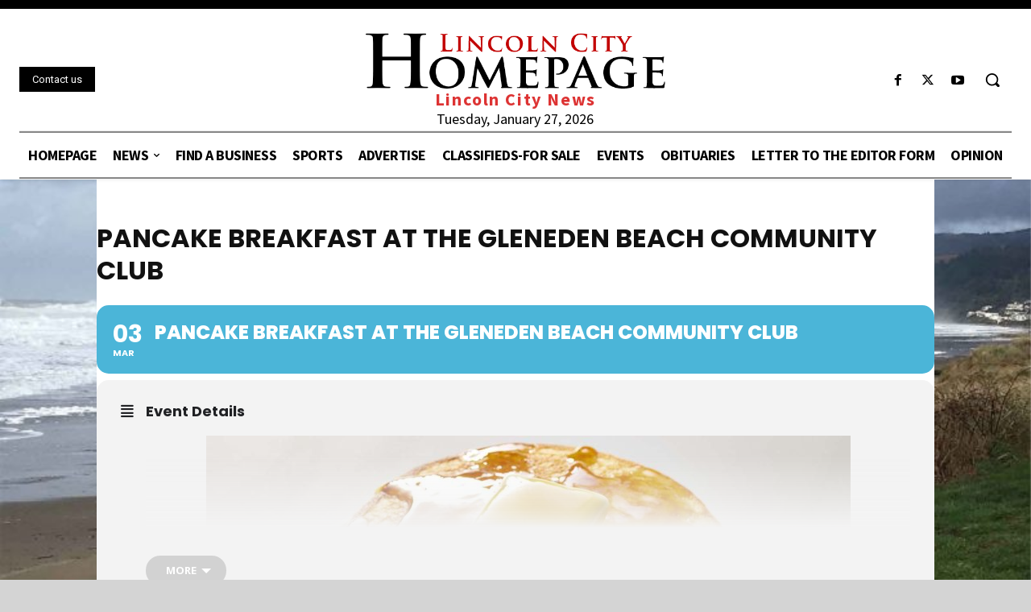

--- FILE ---
content_type: text/html; charset=UTF-8
request_url: https://lincolncityhomepage.com/wp-admin/admin-ajax.php?td_theme_name=Newspaper&v=12.7.3
body_size: -581
content:
{"44129":90}

--- FILE ---
content_type: text/html; charset=utf-8
request_url: https://www.google.com/recaptcha/api2/anchor?ar=1&k=6LcnbYMUAAAAAD7Ka-NwFuij296NOrvdsHb87G9j&co=aHR0cHM6Ly9saW5jb2xuY2l0eWhvbWVwYWdlLmNvbTo0NDM.&hl=en&v=N67nZn4AqZkNcbeMu4prBgzg&size=invisible&anchor-ms=20000&execute-ms=30000&cb=8at61ts5224s
body_size: 48694
content:
<!DOCTYPE HTML><html dir="ltr" lang="en"><head><meta http-equiv="Content-Type" content="text/html; charset=UTF-8">
<meta http-equiv="X-UA-Compatible" content="IE=edge">
<title>reCAPTCHA</title>
<style type="text/css">
/* cyrillic-ext */
@font-face {
  font-family: 'Roboto';
  font-style: normal;
  font-weight: 400;
  font-stretch: 100%;
  src: url(//fonts.gstatic.com/s/roboto/v48/KFO7CnqEu92Fr1ME7kSn66aGLdTylUAMa3GUBHMdazTgWw.woff2) format('woff2');
  unicode-range: U+0460-052F, U+1C80-1C8A, U+20B4, U+2DE0-2DFF, U+A640-A69F, U+FE2E-FE2F;
}
/* cyrillic */
@font-face {
  font-family: 'Roboto';
  font-style: normal;
  font-weight: 400;
  font-stretch: 100%;
  src: url(//fonts.gstatic.com/s/roboto/v48/KFO7CnqEu92Fr1ME7kSn66aGLdTylUAMa3iUBHMdazTgWw.woff2) format('woff2');
  unicode-range: U+0301, U+0400-045F, U+0490-0491, U+04B0-04B1, U+2116;
}
/* greek-ext */
@font-face {
  font-family: 'Roboto';
  font-style: normal;
  font-weight: 400;
  font-stretch: 100%;
  src: url(//fonts.gstatic.com/s/roboto/v48/KFO7CnqEu92Fr1ME7kSn66aGLdTylUAMa3CUBHMdazTgWw.woff2) format('woff2');
  unicode-range: U+1F00-1FFF;
}
/* greek */
@font-face {
  font-family: 'Roboto';
  font-style: normal;
  font-weight: 400;
  font-stretch: 100%;
  src: url(//fonts.gstatic.com/s/roboto/v48/KFO7CnqEu92Fr1ME7kSn66aGLdTylUAMa3-UBHMdazTgWw.woff2) format('woff2');
  unicode-range: U+0370-0377, U+037A-037F, U+0384-038A, U+038C, U+038E-03A1, U+03A3-03FF;
}
/* math */
@font-face {
  font-family: 'Roboto';
  font-style: normal;
  font-weight: 400;
  font-stretch: 100%;
  src: url(//fonts.gstatic.com/s/roboto/v48/KFO7CnqEu92Fr1ME7kSn66aGLdTylUAMawCUBHMdazTgWw.woff2) format('woff2');
  unicode-range: U+0302-0303, U+0305, U+0307-0308, U+0310, U+0312, U+0315, U+031A, U+0326-0327, U+032C, U+032F-0330, U+0332-0333, U+0338, U+033A, U+0346, U+034D, U+0391-03A1, U+03A3-03A9, U+03B1-03C9, U+03D1, U+03D5-03D6, U+03F0-03F1, U+03F4-03F5, U+2016-2017, U+2034-2038, U+203C, U+2040, U+2043, U+2047, U+2050, U+2057, U+205F, U+2070-2071, U+2074-208E, U+2090-209C, U+20D0-20DC, U+20E1, U+20E5-20EF, U+2100-2112, U+2114-2115, U+2117-2121, U+2123-214F, U+2190, U+2192, U+2194-21AE, U+21B0-21E5, U+21F1-21F2, U+21F4-2211, U+2213-2214, U+2216-22FF, U+2308-230B, U+2310, U+2319, U+231C-2321, U+2336-237A, U+237C, U+2395, U+239B-23B7, U+23D0, U+23DC-23E1, U+2474-2475, U+25AF, U+25B3, U+25B7, U+25BD, U+25C1, U+25CA, U+25CC, U+25FB, U+266D-266F, U+27C0-27FF, U+2900-2AFF, U+2B0E-2B11, U+2B30-2B4C, U+2BFE, U+3030, U+FF5B, U+FF5D, U+1D400-1D7FF, U+1EE00-1EEFF;
}
/* symbols */
@font-face {
  font-family: 'Roboto';
  font-style: normal;
  font-weight: 400;
  font-stretch: 100%;
  src: url(//fonts.gstatic.com/s/roboto/v48/KFO7CnqEu92Fr1ME7kSn66aGLdTylUAMaxKUBHMdazTgWw.woff2) format('woff2');
  unicode-range: U+0001-000C, U+000E-001F, U+007F-009F, U+20DD-20E0, U+20E2-20E4, U+2150-218F, U+2190, U+2192, U+2194-2199, U+21AF, U+21E6-21F0, U+21F3, U+2218-2219, U+2299, U+22C4-22C6, U+2300-243F, U+2440-244A, U+2460-24FF, U+25A0-27BF, U+2800-28FF, U+2921-2922, U+2981, U+29BF, U+29EB, U+2B00-2BFF, U+4DC0-4DFF, U+FFF9-FFFB, U+10140-1018E, U+10190-1019C, U+101A0, U+101D0-101FD, U+102E0-102FB, U+10E60-10E7E, U+1D2C0-1D2D3, U+1D2E0-1D37F, U+1F000-1F0FF, U+1F100-1F1AD, U+1F1E6-1F1FF, U+1F30D-1F30F, U+1F315, U+1F31C, U+1F31E, U+1F320-1F32C, U+1F336, U+1F378, U+1F37D, U+1F382, U+1F393-1F39F, U+1F3A7-1F3A8, U+1F3AC-1F3AF, U+1F3C2, U+1F3C4-1F3C6, U+1F3CA-1F3CE, U+1F3D4-1F3E0, U+1F3ED, U+1F3F1-1F3F3, U+1F3F5-1F3F7, U+1F408, U+1F415, U+1F41F, U+1F426, U+1F43F, U+1F441-1F442, U+1F444, U+1F446-1F449, U+1F44C-1F44E, U+1F453, U+1F46A, U+1F47D, U+1F4A3, U+1F4B0, U+1F4B3, U+1F4B9, U+1F4BB, U+1F4BF, U+1F4C8-1F4CB, U+1F4D6, U+1F4DA, U+1F4DF, U+1F4E3-1F4E6, U+1F4EA-1F4ED, U+1F4F7, U+1F4F9-1F4FB, U+1F4FD-1F4FE, U+1F503, U+1F507-1F50B, U+1F50D, U+1F512-1F513, U+1F53E-1F54A, U+1F54F-1F5FA, U+1F610, U+1F650-1F67F, U+1F687, U+1F68D, U+1F691, U+1F694, U+1F698, U+1F6AD, U+1F6B2, U+1F6B9-1F6BA, U+1F6BC, U+1F6C6-1F6CF, U+1F6D3-1F6D7, U+1F6E0-1F6EA, U+1F6F0-1F6F3, U+1F6F7-1F6FC, U+1F700-1F7FF, U+1F800-1F80B, U+1F810-1F847, U+1F850-1F859, U+1F860-1F887, U+1F890-1F8AD, U+1F8B0-1F8BB, U+1F8C0-1F8C1, U+1F900-1F90B, U+1F93B, U+1F946, U+1F984, U+1F996, U+1F9E9, U+1FA00-1FA6F, U+1FA70-1FA7C, U+1FA80-1FA89, U+1FA8F-1FAC6, U+1FACE-1FADC, U+1FADF-1FAE9, U+1FAF0-1FAF8, U+1FB00-1FBFF;
}
/* vietnamese */
@font-face {
  font-family: 'Roboto';
  font-style: normal;
  font-weight: 400;
  font-stretch: 100%;
  src: url(//fonts.gstatic.com/s/roboto/v48/KFO7CnqEu92Fr1ME7kSn66aGLdTylUAMa3OUBHMdazTgWw.woff2) format('woff2');
  unicode-range: U+0102-0103, U+0110-0111, U+0128-0129, U+0168-0169, U+01A0-01A1, U+01AF-01B0, U+0300-0301, U+0303-0304, U+0308-0309, U+0323, U+0329, U+1EA0-1EF9, U+20AB;
}
/* latin-ext */
@font-face {
  font-family: 'Roboto';
  font-style: normal;
  font-weight: 400;
  font-stretch: 100%;
  src: url(//fonts.gstatic.com/s/roboto/v48/KFO7CnqEu92Fr1ME7kSn66aGLdTylUAMa3KUBHMdazTgWw.woff2) format('woff2');
  unicode-range: U+0100-02BA, U+02BD-02C5, U+02C7-02CC, U+02CE-02D7, U+02DD-02FF, U+0304, U+0308, U+0329, U+1D00-1DBF, U+1E00-1E9F, U+1EF2-1EFF, U+2020, U+20A0-20AB, U+20AD-20C0, U+2113, U+2C60-2C7F, U+A720-A7FF;
}
/* latin */
@font-face {
  font-family: 'Roboto';
  font-style: normal;
  font-weight: 400;
  font-stretch: 100%;
  src: url(//fonts.gstatic.com/s/roboto/v48/KFO7CnqEu92Fr1ME7kSn66aGLdTylUAMa3yUBHMdazQ.woff2) format('woff2');
  unicode-range: U+0000-00FF, U+0131, U+0152-0153, U+02BB-02BC, U+02C6, U+02DA, U+02DC, U+0304, U+0308, U+0329, U+2000-206F, U+20AC, U+2122, U+2191, U+2193, U+2212, U+2215, U+FEFF, U+FFFD;
}
/* cyrillic-ext */
@font-face {
  font-family: 'Roboto';
  font-style: normal;
  font-weight: 500;
  font-stretch: 100%;
  src: url(//fonts.gstatic.com/s/roboto/v48/KFO7CnqEu92Fr1ME7kSn66aGLdTylUAMa3GUBHMdazTgWw.woff2) format('woff2');
  unicode-range: U+0460-052F, U+1C80-1C8A, U+20B4, U+2DE0-2DFF, U+A640-A69F, U+FE2E-FE2F;
}
/* cyrillic */
@font-face {
  font-family: 'Roboto';
  font-style: normal;
  font-weight: 500;
  font-stretch: 100%;
  src: url(//fonts.gstatic.com/s/roboto/v48/KFO7CnqEu92Fr1ME7kSn66aGLdTylUAMa3iUBHMdazTgWw.woff2) format('woff2');
  unicode-range: U+0301, U+0400-045F, U+0490-0491, U+04B0-04B1, U+2116;
}
/* greek-ext */
@font-face {
  font-family: 'Roboto';
  font-style: normal;
  font-weight: 500;
  font-stretch: 100%;
  src: url(//fonts.gstatic.com/s/roboto/v48/KFO7CnqEu92Fr1ME7kSn66aGLdTylUAMa3CUBHMdazTgWw.woff2) format('woff2');
  unicode-range: U+1F00-1FFF;
}
/* greek */
@font-face {
  font-family: 'Roboto';
  font-style: normal;
  font-weight: 500;
  font-stretch: 100%;
  src: url(//fonts.gstatic.com/s/roboto/v48/KFO7CnqEu92Fr1ME7kSn66aGLdTylUAMa3-UBHMdazTgWw.woff2) format('woff2');
  unicode-range: U+0370-0377, U+037A-037F, U+0384-038A, U+038C, U+038E-03A1, U+03A3-03FF;
}
/* math */
@font-face {
  font-family: 'Roboto';
  font-style: normal;
  font-weight: 500;
  font-stretch: 100%;
  src: url(//fonts.gstatic.com/s/roboto/v48/KFO7CnqEu92Fr1ME7kSn66aGLdTylUAMawCUBHMdazTgWw.woff2) format('woff2');
  unicode-range: U+0302-0303, U+0305, U+0307-0308, U+0310, U+0312, U+0315, U+031A, U+0326-0327, U+032C, U+032F-0330, U+0332-0333, U+0338, U+033A, U+0346, U+034D, U+0391-03A1, U+03A3-03A9, U+03B1-03C9, U+03D1, U+03D5-03D6, U+03F0-03F1, U+03F4-03F5, U+2016-2017, U+2034-2038, U+203C, U+2040, U+2043, U+2047, U+2050, U+2057, U+205F, U+2070-2071, U+2074-208E, U+2090-209C, U+20D0-20DC, U+20E1, U+20E5-20EF, U+2100-2112, U+2114-2115, U+2117-2121, U+2123-214F, U+2190, U+2192, U+2194-21AE, U+21B0-21E5, U+21F1-21F2, U+21F4-2211, U+2213-2214, U+2216-22FF, U+2308-230B, U+2310, U+2319, U+231C-2321, U+2336-237A, U+237C, U+2395, U+239B-23B7, U+23D0, U+23DC-23E1, U+2474-2475, U+25AF, U+25B3, U+25B7, U+25BD, U+25C1, U+25CA, U+25CC, U+25FB, U+266D-266F, U+27C0-27FF, U+2900-2AFF, U+2B0E-2B11, U+2B30-2B4C, U+2BFE, U+3030, U+FF5B, U+FF5D, U+1D400-1D7FF, U+1EE00-1EEFF;
}
/* symbols */
@font-face {
  font-family: 'Roboto';
  font-style: normal;
  font-weight: 500;
  font-stretch: 100%;
  src: url(//fonts.gstatic.com/s/roboto/v48/KFO7CnqEu92Fr1ME7kSn66aGLdTylUAMaxKUBHMdazTgWw.woff2) format('woff2');
  unicode-range: U+0001-000C, U+000E-001F, U+007F-009F, U+20DD-20E0, U+20E2-20E4, U+2150-218F, U+2190, U+2192, U+2194-2199, U+21AF, U+21E6-21F0, U+21F3, U+2218-2219, U+2299, U+22C4-22C6, U+2300-243F, U+2440-244A, U+2460-24FF, U+25A0-27BF, U+2800-28FF, U+2921-2922, U+2981, U+29BF, U+29EB, U+2B00-2BFF, U+4DC0-4DFF, U+FFF9-FFFB, U+10140-1018E, U+10190-1019C, U+101A0, U+101D0-101FD, U+102E0-102FB, U+10E60-10E7E, U+1D2C0-1D2D3, U+1D2E0-1D37F, U+1F000-1F0FF, U+1F100-1F1AD, U+1F1E6-1F1FF, U+1F30D-1F30F, U+1F315, U+1F31C, U+1F31E, U+1F320-1F32C, U+1F336, U+1F378, U+1F37D, U+1F382, U+1F393-1F39F, U+1F3A7-1F3A8, U+1F3AC-1F3AF, U+1F3C2, U+1F3C4-1F3C6, U+1F3CA-1F3CE, U+1F3D4-1F3E0, U+1F3ED, U+1F3F1-1F3F3, U+1F3F5-1F3F7, U+1F408, U+1F415, U+1F41F, U+1F426, U+1F43F, U+1F441-1F442, U+1F444, U+1F446-1F449, U+1F44C-1F44E, U+1F453, U+1F46A, U+1F47D, U+1F4A3, U+1F4B0, U+1F4B3, U+1F4B9, U+1F4BB, U+1F4BF, U+1F4C8-1F4CB, U+1F4D6, U+1F4DA, U+1F4DF, U+1F4E3-1F4E6, U+1F4EA-1F4ED, U+1F4F7, U+1F4F9-1F4FB, U+1F4FD-1F4FE, U+1F503, U+1F507-1F50B, U+1F50D, U+1F512-1F513, U+1F53E-1F54A, U+1F54F-1F5FA, U+1F610, U+1F650-1F67F, U+1F687, U+1F68D, U+1F691, U+1F694, U+1F698, U+1F6AD, U+1F6B2, U+1F6B9-1F6BA, U+1F6BC, U+1F6C6-1F6CF, U+1F6D3-1F6D7, U+1F6E0-1F6EA, U+1F6F0-1F6F3, U+1F6F7-1F6FC, U+1F700-1F7FF, U+1F800-1F80B, U+1F810-1F847, U+1F850-1F859, U+1F860-1F887, U+1F890-1F8AD, U+1F8B0-1F8BB, U+1F8C0-1F8C1, U+1F900-1F90B, U+1F93B, U+1F946, U+1F984, U+1F996, U+1F9E9, U+1FA00-1FA6F, U+1FA70-1FA7C, U+1FA80-1FA89, U+1FA8F-1FAC6, U+1FACE-1FADC, U+1FADF-1FAE9, U+1FAF0-1FAF8, U+1FB00-1FBFF;
}
/* vietnamese */
@font-face {
  font-family: 'Roboto';
  font-style: normal;
  font-weight: 500;
  font-stretch: 100%;
  src: url(//fonts.gstatic.com/s/roboto/v48/KFO7CnqEu92Fr1ME7kSn66aGLdTylUAMa3OUBHMdazTgWw.woff2) format('woff2');
  unicode-range: U+0102-0103, U+0110-0111, U+0128-0129, U+0168-0169, U+01A0-01A1, U+01AF-01B0, U+0300-0301, U+0303-0304, U+0308-0309, U+0323, U+0329, U+1EA0-1EF9, U+20AB;
}
/* latin-ext */
@font-face {
  font-family: 'Roboto';
  font-style: normal;
  font-weight: 500;
  font-stretch: 100%;
  src: url(//fonts.gstatic.com/s/roboto/v48/KFO7CnqEu92Fr1ME7kSn66aGLdTylUAMa3KUBHMdazTgWw.woff2) format('woff2');
  unicode-range: U+0100-02BA, U+02BD-02C5, U+02C7-02CC, U+02CE-02D7, U+02DD-02FF, U+0304, U+0308, U+0329, U+1D00-1DBF, U+1E00-1E9F, U+1EF2-1EFF, U+2020, U+20A0-20AB, U+20AD-20C0, U+2113, U+2C60-2C7F, U+A720-A7FF;
}
/* latin */
@font-face {
  font-family: 'Roboto';
  font-style: normal;
  font-weight: 500;
  font-stretch: 100%;
  src: url(//fonts.gstatic.com/s/roboto/v48/KFO7CnqEu92Fr1ME7kSn66aGLdTylUAMa3yUBHMdazQ.woff2) format('woff2');
  unicode-range: U+0000-00FF, U+0131, U+0152-0153, U+02BB-02BC, U+02C6, U+02DA, U+02DC, U+0304, U+0308, U+0329, U+2000-206F, U+20AC, U+2122, U+2191, U+2193, U+2212, U+2215, U+FEFF, U+FFFD;
}
/* cyrillic-ext */
@font-face {
  font-family: 'Roboto';
  font-style: normal;
  font-weight: 900;
  font-stretch: 100%;
  src: url(//fonts.gstatic.com/s/roboto/v48/KFO7CnqEu92Fr1ME7kSn66aGLdTylUAMa3GUBHMdazTgWw.woff2) format('woff2');
  unicode-range: U+0460-052F, U+1C80-1C8A, U+20B4, U+2DE0-2DFF, U+A640-A69F, U+FE2E-FE2F;
}
/* cyrillic */
@font-face {
  font-family: 'Roboto';
  font-style: normal;
  font-weight: 900;
  font-stretch: 100%;
  src: url(//fonts.gstatic.com/s/roboto/v48/KFO7CnqEu92Fr1ME7kSn66aGLdTylUAMa3iUBHMdazTgWw.woff2) format('woff2');
  unicode-range: U+0301, U+0400-045F, U+0490-0491, U+04B0-04B1, U+2116;
}
/* greek-ext */
@font-face {
  font-family: 'Roboto';
  font-style: normal;
  font-weight: 900;
  font-stretch: 100%;
  src: url(//fonts.gstatic.com/s/roboto/v48/KFO7CnqEu92Fr1ME7kSn66aGLdTylUAMa3CUBHMdazTgWw.woff2) format('woff2');
  unicode-range: U+1F00-1FFF;
}
/* greek */
@font-face {
  font-family: 'Roboto';
  font-style: normal;
  font-weight: 900;
  font-stretch: 100%;
  src: url(//fonts.gstatic.com/s/roboto/v48/KFO7CnqEu92Fr1ME7kSn66aGLdTylUAMa3-UBHMdazTgWw.woff2) format('woff2');
  unicode-range: U+0370-0377, U+037A-037F, U+0384-038A, U+038C, U+038E-03A1, U+03A3-03FF;
}
/* math */
@font-face {
  font-family: 'Roboto';
  font-style: normal;
  font-weight: 900;
  font-stretch: 100%;
  src: url(//fonts.gstatic.com/s/roboto/v48/KFO7CnqEu92Fr1ME7kSn66aGLdTylUAMawCUBHMdazTgWw.woff2) format('woff2');
  unicode-range: U+0302-0303, U+0305, U+0307-0308, U+0310, U+0312, U+0315, U+031A, U+0326-0327, U+032C, U+032F-0330, U+0332-0333, U+0338, U+033A, U+0346, U+034D, U+0391-03A1, U+03A3-03A9, U+03B1-03C9, U+03D1, U+03D5-03D6, U+03F0-03F1, U+03F4-03F5, U+2016-2017, U+2034-2038, U+203C, U+2040, U+2043, U+2047, U+2050, U+2057, U+205F, U+2070-2071, U+2074-208E, U+2090-209C, U+20D0-20DC, U+20E1, U+20E5-20EF, U+2100-2112, U+2114-2115, U+2117-2121, U+2123-214F, U+2190, U+2192, U+2194-21AE, U+21B0-21E5, U+21F1-21F2, U+21F4-2211, U+2213-2214, U+2216-22FF, U+2308-230B, U+2310, U+2319, U+231C-2321, U+2336-237A, U+237C, U+2395, U+239B-23B7, U+23D0, U+23DC-23E1, U+2474-2475, U+25AF, U+25B3, U+25B7, U+25BD, U+25C1, U+25CA, U+25CC, U+25FB, U+266D-266F, U+27C0-27FF, U+2900-2AFF, U+2B0E-2B11, U+2B30-2B4C, U+2BFE, U+3030, U+FF5B, U+FF5D, U+1D400-1D7FF, U+1EE00-1EEFF;
}
/* symbols */
@font-face {
  font-family: 'Roboto';
  font-style: normal;
  font-weight: 900;
  font-stretch: 100%;
  src: url(//fonts.gstatic.com/s/roboto/v48/KFO7CnqEu92Fr1ME7kSn66aGLdTylUAMaxKUBHMdazTgWw.woff2) format('woff2');
  unicode-range: U+0001-000C, U+000E-001F, U+007F-009F, U+20DD-20E0, U+20E2-20E4, U+2150-218F, U+2190, U+2192, U+2194-2199, U+21AF, U+21E6-21F0, U+21F3, U+2218-2219, U+2299, U+22C4-22C6, U+2300-243F, U+2440-244A, U+2460-24FF, U+25A0-27BF, U+2800-28FF, U+2921-2922, U+2981, U+29BF, U+29EB, U+2B00-2BFF, U+4DC0-4DFF, U+FFF9-FFFB, U+10140-1018E, U+10190-1019C, U+101A0, U+101D0-101FD, U+102E0-102FB, U+10E60-10E7E, U+1D2C0-1D2D3, U+1D2E0-1D37F, U+1F000-1F0FF, U+1F100-1F1AD, U+1F1E6-1F1FF, U+1F30D-1F30F, U+1F315, U+1F31C, U+1F31E, U+1F320-1F32C, U+1F336, U+1F378, U+1F37D, U+1F382, U+1F393-1F39F, U+1F3A7-1F3A8, U+1F3AC-1F3AF, U+1F3C2, U+1F3C4-1F3C6, U+1F3CA-1F3CE, U+1F3D4-1F3E0, U+1F3ED, U+1F3F1-1F3F3, U+1F3F5-1F3F7, U+1F408, U+1F415, U+1F41F, U+1F426, U+1F43F, U+1F441-1F442, U+1F444, U+1F446-1F449, U+1F44C-1F44E, U+1F453, U+1F46A, U+1F47D, U+1F4A3, U+1F4B0, U+1F4B3, U+1F4B9, U+1F4BB, U+1F4BF, U+1F4C8-1F4CB, U+1F4D6, U+1F4DA, U+1F4DF, U+1F4E3-1F4E6, U+1F4EA-1F4ED, U+1F4F7, U+1F4F9-1F4FB, U+1F4FD-1F4FE, U+1F503, U+1F507-1F50B, U+1F50D, U+1F512-1F513, U+1F53E-1F54A, U+1F54F-1F5FA, U+1F610, U+1F650-1F67F, U+1F687, U+1F68D, U+1F691, U+1F694, U+1F698, U+1F6AD, U+1F6B2, U+1F6B9-1F6BA, U+1F6BC, U+1F6C6-1F6CF, U+1F6D3-1F6D7, U+1F6E0-1F6EA, U+1F6F0-1F6F3, U+1F6F7-1F6FC, U+1F700-1F7FF, U+1F800-1F80B, U+1F810-1F847, U+1F850-1F859, U+1F860-1F887, U+1F890-1F8AD, U+1F8B0-1F8BB, U+1F8C0-1F8C1, U+1F900-1F90B, U+1F93B, U+1F946, U+1F984, U+1F996, U+1F9E9, U+1FA00-1FA6F, U+1FA70-1FA7C, U+1FA80-1FA89, U+1FA8F-1FAC6, U+1FACE-1FADC, U+1FADF-1FAE9, U+1FAF0-1FAF8, U+1FB00-1FBFF;
}
/* vietnamese */
@font-face {
  font-family: 'Roboto';
  font-style: normal;
  font-weight: 900;
  font-stretch: 100%;
  src: url(//fonts.gstatic.com/s/roboto/v48/KFO7CnqEu92Fr1ME7kSn66aGLdTylUAMa3OUBHMdazTgWw.woff2) format('woff2');
  unicode-range: U+0102-0103, U+0110-0111, U+0128-0129, U+0168-0169, U+01A0-01A1, U+01AF-01B0, U+0300-0301, U+0303-0304, U+0308-0309, U+0323, U+0329, U+1EA0-1EF9, U+20AB;
}
/* latin-ext */
@font-face {
  font-family: 'Roboto';
  font-style: normal;
  font-weight: 900;
  font-stretch: 100%;
  src: url(//fonts.gstatic.com/s/roboto/v48/KFO7CnqEu92Fr1ME7kSn66aGLdTylUAMa3KUBHMdazTgWw.woff2) format('woff2');
  unicode-range: U+0100-02BA, U+02BD-02C5, U+02C7-02CC, U+02CE-02D7, U+02DD-02FF, U+0304, U+0308, U+0329, U+1D00-1DBF, U+1E00-1E9F, U+1EF2-1EFF, U+2020, U+20A0-20AB, U+20AD-20C0, U+2113, U+2C60-2C7F, U+A720-A7FF;
}
/* latin */
@font-face {
  font-family: 'Roboto';
  font-style: normal;
  font-weight: 900;
  font-stretch: 100%;
  src: url(//fonts.gstatic.com/s/roboto/v48/KFO7CnqEu92Fr1ME7kSn66aGLdTylUAMa3yUBHMdazQ.woff2) format('woff2');
  unicode-range: U+0000-00FF, U+0131, U+0152-0153, U+02BB-02BC, U+02C6, U+02DA, U+02DC, U+0304, U+0308, U+0329, U+2000-206F, U+20AC, U+2122, U+2191, U+2193, U+2212, U+2215, U+FEFF, U+FFFD;
}

</style>
<link rel="stylesheet" type="text/css" href="https://www.gstatic.com/recaptcha/releases/N67nZn4AqZkNcbeMu4prBgzg/styles__ltr.css">
<script nonce="Q9ZC7u5d--iDwlQh5S0DCw" type="text/javascript">window['__recaptcha_api'] = 'https://www.google.com/recaptcha/api2/';</script>
<script type="text/javascript" src="https://www.gstatic.com/recaptcha/releases/N67nZn4AqZkNcbeMu4prBgzg/recaptcha__en.js" nonce="Q9ZC7u5d--iDwlQh5S0DCw">
      
    </script></head>
<body><div id="rc-anchor-alert" class="rc-anchor-alert"></div>
<input type="hidden" id="recaptcha-token" value="[base64]">
<script type="text/javascript" nonce="Q9ZC7u5d--iDwlQh5S0DCw">
      recaptcha.anchor.Main.init("[\x22ainput\x22,[\x22bgdata\x22,\x22\x22,\[base64]/[base64]/MjU1Ong/[base64]/[base64]/[base64]/[base64]/[base64]/[base64]/[base64]/[base64]/[base64]/[base64]/[base64]/[base64]/[base64]/[base64]/[base64]\\u003d\x22,\[base64]\\u003d\\u003d\x22,\x22C8KAw4/Dl3/DvMOww5fDqMO3w6ZKJ8Oxwowjw4c+wp8NRcOgPcO8w6nDjcKtw7vDuGLCvsO0w7jDjcKiw69RaHYZwoXCkVTDhcKOfGR2XsOjUwdow7DDmMO4w6DDgilUwqc4w4JgwrzDtsK+CEMVw4LDhcORScODw4NzDDDCrcOQFDETw4xGXsK/woLDryXCgnbCscOYEXDDlMOhw6fDhsOWdmLCrsO0w4EIW0LCmcKwwrN6woTCgGx9UHfDuDzCoMObRBTCl8KKHk9kMsO9F8KZK8OnwosYw7zCpxxpKMK3DcOsD8KJNcO5VR/CulXCrkbDtcKQLsO3E8Kpw7RSZMKSe8OPwqY/wowAL0obUcOvaT7Cr8K+wqTDqsKuw4rCpMOlNcKScsOCQ8O1J8OCwoNawoLCmg7Cmnl5aXXCsMKGX2vDuCIiYnzDglAVwpUcN8KLTkDCgzp6wrEhwrzCpBHDg8Obw6h2w78/w4ANXjTDr8OGwrBtRUhXwrTCsTjCgMOLMMOlW8OVwoLCgBtQBwNsdCnChlfDtjjDpm/DrEw9WgwhZMK7FSPCimjCo3PDsMKkw5nDtMOxG8KPwqAYGsO8KMOVwp/CrnjChy9rIsKIwpggHHVsQn4CG8OvXmTDpMOPw4c3w6VHwqRPFS/[base64]/DqsKMVQEtwowQwro6fMOww4xVw6jDsMKyACoab0o7VjYOKgjDusObF292w4fDgMO/[base64]/CsMOLw5DDg8KawprDnMOZRcKUYkoFw7TCrXtVwp8TUcKha3vCk8Kowp/CocOmw5DDvMOyLMKLD8OQw4bChSfCncKyw6tcW3Bwwo7DucOKbMOZBsKuAMK/wpYVDE4QQx5MfmvCpSTDrm7CisK6wpnCiG/DscO4YsKvUsObDho9wqkcOlktwp8SwrnCpsOQwrR1ZXjDv8OLwrvCnHXDmcOuw7tfOMKgwotkLMOqXBXCuyFVwqtUZnvCpgbCkS7DqcOYGcK+ISvDj8OgwrTDv2Z7w7/CucOEwobCiMOSccKWDQd5LsKjw4tIIW7CvnPCqXDDi8OiIQQwwr1Zei9hVsKmworDtMOtXXjCpxp8bQo4FlnDgXoCOhPDt1XDuEtjWFvCnsO0wo7Dn8Kqwr/Cr084w6DCv8Kqw4M8DsOZWsKJw7wtw7xMw73DnsOjwp50KnFVdcK0ei4Iw5AtwppLOiVdcCbCgkTCk8K/wpRbFBo9wr7CrMOgw6omw4rCqcKTwoAVSMOWWUbDoyI6e3HDqH7DgMORw6cJwoUDHwFHwrLCvD5BenlVUsO/w4DDvwjDicORGMO9IDBIU2bCrn3CqMOCw5DCpTPCjMOsCMO3w5UAw53DmMOuwqlmG8OxMcOzw6nCkCt0JwjDtD/ClkfDqcKnKcOaBxELw6YmCGDCo8KcL8Kyw6k2wo8tw7cFwp7DksKIwozCoEo+NX3Dr8OIw6vCucORwqvCtyhqwrYKw6/[base64]/w6I0wpXCi8K1w4cxTcO4w57CthLCjjfDkVPCsMK5woc8w77Dr8OpVMOsZ8K/wrEjwo0dODnDv8ORwofCpMKzE1zDg8Kuwp/[base64]/[base64]/[base64]/Dt09/wpnDsMK7QEXCg0Vxwq4CRcKkw43DixDCp8OGcFnDv8OlUyPDmcOJE1bDmmLDoz0uT8Kvwr8rw5HDnwbClcKZwprDm8KtbcO7wpVmw5/Dr8OLwqsGw7LCs8KhR8Kew45Ue8OcZCZcw5PCmMKtwo0GPljCvWzChy8aegYGw63Cg8O6wqfCkMKjV8KTw7nDt0oeFMKzwq1owqzCk8K2OjPCscKLw6zCqzcFw4/Cpk1uw4URO8Klw7tnOMKYbMK1LcOUJMKUw4HDiQLCvMOpUktOMljDg8OFTMKXNXA1WQZWw4JNw7V0dMOFw4ciQj1GF8Ofb8OWw5PDpAvCtsO9wpvCsEHDkSbDo8K1RsKvw59odMKBAsOoTyzClsO9wqDDmD5dwoHDlsOaRB7DtcOlw5XDgA3CgMKIdU9vw4tfP8O/wrcWw63DuzbDijslecOCwqgzYMKqYUbDszdNw6zCl8OmIsKMw7HCt1fDvMOpHRjCmSvDm8KiE8OMdsK8wrTDvcKNO8Opwo/[base64]/wo/DjXHCh8KKVsKqMjnDicOBKcKMNsOGw7Eyw7pgw5UkY2jCixfCnzTCtsOZE2dFFSLCjkcBwpsCQCjCj8K6ZgIyEcKcw4Fqw6nCt3/[base64]/DtsKUw7fDsxQLT8KhwqtNw5IYP8KMCMO6X8Onw4M7HMO4LMKUVcOkwrjCgsKiUzYJKSZVfFxhwpRmwrHDnMKhZMOfUirDhsKOPxg+QsO6MsOTw5vCiMK/aAZcw77CjwvDiU/Cu8O7worDlSFYwq8BEjzCl07Dr8KQwqhXEjMqBgXDnX7CgRvDm8KdaMO2w43DkgUew4PCq8KrfMOPSMKwwocdHcKuKUMjHMOkwplfBy9gGcORw79KG0Nqw6HCvGNCw4HCsMKgHMORD1TDqnk3R2DClS5/RcKyJcO+NcK9w5DDrsKxdzwUW8KueC7DicKAwq9PS3whZMO3PiJywpDCtMKLV8KrHsK8w5zCvsOlAcKXQ8KHw67CvcO/wrJow7vCjl4UQRFwRMKOeMKaZk7DjsOqw5ViAztOwobChcKlZsK1LnHCusOrRlVLwrUQecKDBcKQwr0zw7IgM8OZwqVOwo0fwpbDn8OvBW0GHsOAcDbCuXTCtsOtwo9wwrsNw445w4jDgcO8w4PCtnPDqwfDk8OBb8KdNDxUZG/DjD/DicK1ICRWSDALJ3zCsmhSYmlVw4LCoMKNJsKjAwUNw5HDl3vDgCjCuMOsw7LCjTAhd8OkwpkiesK2SyHCqFHCpMKBwolxwp/DqG3CuMKFRUkNw5/DiMO6bcOlBMOmwrrDt3zCtnIJDUbDp8OHwrDDocKmMF/Du8OIwpfCoWteZ1fDrcOEE8KifnLCocOSWcOqbl7DkcKcPsKDfAvDvMKhN8O+w6kuw7Frwr7CgsOEIsKSw6cIw5RkcGzCksOba8KCwojCmsOiwoJ/w6fCisOlZ2YwwpjDocOYwodVwpPDmMKXw5hbwqzChGbDmlN1KV1/w5EWw7XCtUTCm37CvHxJd20gf8OKMsOQwofCrhHDhSPCjsK7f3IEX8OVXgkdw44XHUgBwqkdwqjCp8KZw5PDl8Owfw5Cw7/CoMOhw7dnI8KrFhzCmcK9w7AgwoktYGHDgMOmDRd2BgXDvg/CiyAxwoUWw4AcK8OUwpl9cMO4w6EAfsKHw6cUO00pNAJcwq3CmhQ0fHPCi01QAcKWXgsJehtbXUxgJMOnw7DCn8Kow5NIw74CV8KYOsO7wqRcwo/DqMOqKl8DMTrDn8Onw4dUT8OjwqbDm3tdw6DDkSfCpMKRG8Kzw7xsKk0VCHhhwqlKIFHDssKDPMOIcMKpQMKRwpnDo8Ood3pTOVvCjsOnVjXCpiHDhyg6w5RZIMO9wrFCw5jCm352w6HDi8KrwoR+YsK4wqnCgVfDl8KDw6RELXdWwrLDlsK5wp/[base64]/wo4Mwrguw7fCs17DpcKTwrDDhEQxAR0hwqcKFFUjfjXChcOaNcK1GUhjAz7Dl8KBIAfDhMKraATDisKHJcO7wqMQwroYclHCrMKAwpfCvcOTwqPDgMOWw6vCvcOgwpvDh8OTZsONRTbDolTCqMOlQcO5wpIDUClNSh3DuQ46bWLCjmwRw6o/[base64]/CrlrCv3ADJEALwrLCpmgVIcKhNcOwLjzDkEtBHMKIw7QFEcOiw6Ehe8KxwqzCvksMRkpfHD4aQcKCw6jDk8KjR8Krw7VXw4DCvSPDgwhVw43Crl3Ck8Ocwqg6wrfDmGPDrlclwok+w6vCtgB8woApw5/CrkrCrwtdKSR6bz5rwqDCosOTCMKBZSMDR8OnwpjDkMOmw6/CrMORwq4BImPDrTkfw4NTFsKcwoTDu2fCnsKgw7sewpLCv8KMYkLCosK5wrTCum8cTjbCucO9w6IkI28cN8OUw6bCq8KQHlkqw6zCt8O/wrnDq8O3wqIRW8O9PcOawoA3wq3DqT93YQAyA8ODFCLCucOrViN6w6nDj8K+w5x+JR7DqATDncO1YMOIMBrCnTl5w5syP0fDl8OydMOJBE5TOcKTDkF8wq8+w7/CsMOVUTDCinUWw7nDjcOdwrUzwrbDr8ODwo/[base64]/[base64]/[base64]/[base64]/DocONGANhwppxw6fDpC/DlMK+wpVZbMOOw4cOJ8KMw6tuw4IDDWXDg8KpXcOzccOrwqnDl8OxwrVsemAgw6zDhTlsZEHCr8ODEyppwpTDocK+woEWUsO1OVpYWcK6JMO/wq3ClsK/XcKCwoHCtsOvMsKODMO8cTJAw6gxTj4RW8O6Ilt3aw3CsMKfw5APc1JZEsKAw6bCsQIvLDZYJsKow7XCmcOowrXDuMKlF8Ogw6HDjcKSWlbCpcOHwqDCtcO4wpEUX8O5wprCnEHDqyHChsO0w4fDgHnDi3UvIWQfw6kiA8OHCMKmwpp4w4g1wr3DlMO5w64Dw7/[base64]/CrcKtfEBvwot0w7tgw4rDqx/DjVXDqsKoKQfClUfCjsOnZcKIw5QIYsKJPhvDgMKGw6PCgU3DnkrCtFQqwrfChkPDqsOiScOueApJJHHClMKtwqptw7Vnwo9xw5PDo8KKcMKHWMK7woN0XjVYTsOYT3U3wqogKE8awo8uwqxuQAwfFA9nwrvDp3rDsHfDosOjwoQ+w5jCgj/DocO+D1HCoEJdwp7CjjohQ3fDnipnw7vDvVcwwpHDpsOTw4/[base64]/CusKdJcK7OMOcw5PCicK+ZwnCjMOgw6MnQHrCicOfRsKKM8OlScOZQmzCgy/DmxrDlwUyOUAxIXMaw7RZw7jCjzPCmsKIDE4yMSHDtsOpw5skw7QFahjCnsKuwq7Dv8OHw63Dmi3Do8OSwrAgwrrDpcKgw41pFXvDl8KEdMKBEMKtVMKbCMK0asKgbQtEPR3Cj13DgMKxTHjCl8Kew7bCmMK2w4vCuQLCkxIbw6PDg04pXCfDs305w43CgmHDlhU5fw/DkQpmVsKywqEne1/ChcOVccOlwoTCoMO7wrrCqMOjw70vwoN9w4rCrH4SRE4QIcOMwo5Ow4YcwowpwpjDrMKFEsKaNsOuW110DSwQwqt4IMKuAsOlXcOqw4cnw7ctw6vClDBdScOyw5jDocO+w4Qnwo7CvEjDqsO3XsKhKFgqflDDqcOvw4fDkcOVwprCihLDgHMfwrUUWMKYwpbCui/[base64]/DsMOBc8OmIMKCwqQjLiZTwqZfwpXCrMOmw5J5w6p2BlQBJRnCs8KvaMKmw5zCtsKuw7RywqsTEsKOGXfCusOhw4/Cr8OLwqUbLMKXXjbCksO3wprDpm51HsKiKA3DjlrDpsOrNmtjw7puSMKowpHDnUEoBHR0w47CoA/CjcKYworCojjChMO0GzXDtnJow7VFwq/Cnk/Ds8KCwr/CiMKJcWcoD8O7ejdtw4TCrsOcOCVyw4BKwrrDp8KDOEE5K8KVwogBeMOcJSMkwp/[base64]/w4BxwqbCtivDjmnCs8KBwqLDscKgaG/DhMKAfDwWw4TCiRA1wo4HXxUZw4DDv8OJw4rDmcOkdMK8w6nDncOcAMOlV8OdQcORwrJ9fcOlKMKzKsOxE3nDrXfCjjXCucO7OV3CiMOmeHfDl8OICMKlZcKxNsOfw43DqRvDqMK1wok+QsKwZMKCEmoyJcODw5fCjcOjw6ZGw5zDnwHCtMO/IAHDncKyV11CwrjCmsK1wpo2w4fClHTCgMKNw6dkwoPDrsO/C8Kzwow0eG5WO2/DqMO2A8KuwpTDo1TCnMKwwonChcKVwo7DlTUIKBLCkijChCsdDylBwooLb8KZU3Vfw5/[base64]/w7LDv8KoPcK9SQLDhw5tfcKlD39Zw5/DuGzDp8O/[base64]/DpH7DuEpuw5pMC8OLwq58ccOpw7AaZcKZGcODwrIGw6E4UQjCiMK/YTTDsVzCkzXCo8KNAcOSwpgvwqfDoDJEIxAlwpB0wo8hdsKIYUnDizhHemPDnsKcwqhHB8KPRsK5wpgBbMOcw5EwEHA/wpfDiMKeFFXDgsOmwqvCkcKudisFwrVpSA0vBR/DkXIwAwECwo7DpEggVFZSR8O4woLDsMKDwobDgHl8JSPCjsKTBsK8MMOvw67CjzU+w4AZZX3Dg2gwwpbDmAUZw6PCjy/CssOlScK5w5kKw75OwpocwpRswpNBw4zCrT4EBMO8d8OuDRPCmG/[base64]/Ds8OXw4powp43G8Kyw7JIRcOXSjZiTsOmwoTDrBdIw7LChT/Dj0bCnUrCn8OMwqF7w4rCvSvDvAROw6hmwqjDvsOgwrUsa1TDsMKqXj9UQXEQwrhMLyjCvcOAf8OCNnERw5FRwoFNE8KvZ8Otw6/Dg8Obw6nDjwoCZ8OJEVrCkDlNOwxawoBkWDMTV8Kpbn5bCwVGOmFwcCgJIcOrMAN7wq3DgFrCt8Kyw58wwqHDsT/DliEscMKOwoLCkRkLUsK4LDTDhsOcwokywovCuX1Tw5TDisOEw4rCoMOvesKrw57DgHJvDsOxwrlBwrI+wo9VIHIjN2wBGcKlwoLDmMO4HsOxwrTCnG1bwr7CoEUUw6hTw4grw5gWUsOja8O/wrISXcOpwo8Ybhd3wr8ONBlJw7oxBcOuwqvDoxbDk8KEwp/CuzLClADCk8Old8OvTMKrwogQwogFDcKmwq0LY8KYw6wpw5/Dgj7DvSBVSR3DggwgHMKLw6PDnMOLZWvClFlEwpQ1w70Nwr7CtEgAcHnCoMOUwpA+w6PDt8K3w7xxflpKwqbDgsOHwrvDmsKbwqAuZsKIw67DjcKua8OVL8OYBzlhJMOIw6DCjh0cwpXDoUIvw6Nfw4/DsDkeRcK/KMKsQMOHYsOdw7oVKcORWR/CrsODb8Ogw4QGd1vDhcK8w7/DqQbDr3ASe3VzASsvwpTCv3nDtg3DhMOYLGvDjlnDu3rCnz/CpsKiwoQnw6Ezc0AOwonCmVIxw5zCtsOkwozDh0UPw6LDrFUqBgViw7hUGsKNw7fCsDbDuGTDlMOzw7ETwoNvXcOhw4jCnhkew4FxJV0rwrNFAg8jQnh3wptwZMKQCMKeJnQJAsKAUDbCvlvCiC3CkMKbwq/CqsKtwopzwoEYQ8OefcOSHwQJwppqwqVtMz7Dh8OiIHp7wo/[base64]/[base64]/CkHJlwqYRw6HDgx3CkHgmwq5zw7jCtBTDpsOKX1/CnUrCrsOYwqLDm8KLEGTDvcO5w6I7w4HCu8Knw4vCtiVKNgM/[base64]/DtcKxFAgqAgjCiiMVwo4UfcKawrXDtzdMw4MpwofDlF3ClmjCrx3Dm8KGw58NZMO6GsOnwr9dwpLDuhnDhcKSw4TDs8KGCMKDRMOHPC8Uwq/CuiTDnQrDjENbw75Yw7/CtMOIw7BZMsOJUcOJw6zDgcKpesKpwrnCjVXCp33DsT/DgWxIw4d7V8Ktw71DYUwpwqfDhgdiQRzDrTLCi8OVQh5tw4vCin7DvCg2w4FoworCssOawpxIesK8OMOEUcKGw64pwpvCtyU8HMKoIsKSw53Ct8K4wq/DmcOtLcOqw6HDnsOUw6vCqMOow71EwqwjfSkZYMO2w53Dh8KuQU5JT1cYw6ILIhfCicOeFMOcw5TCq8OTw4fDmcK9OMOZG1PDs8KDOMOZXQ7DqsKTwqdZwrzDtMOsw4LDizjCinTDoMK1RhHDiF/DgXR7wovDoMOSw6I0woPCi8KMFsKkwrzClMKEwpNJdcKxwp/DphrDmBvDgQzDsCbDlMOif8KYwp3Do8OhwqHDscOew5rDsjPCpsOOE8OFcAHClcOoL8KDwpYyD1lkOMO/QsKvQw0aV3LDg8KfwqjCuMOTwoYIw6taPm7DulvDhh7DpMOZw5vDlmk/wqBebzdvw7bDnT/Dtn46BG3Duj5dw5bDuS/DusOlwonDhjvDm8KxwrxCw5J0wqlFwr3DiMOkw5fCpiZqEQJtTjI6wqHDqsO6woPCi8Kgw5fDtU7CtBYxdAhSLMKOBWjDmQQxw4bCs8KlD8OvwrRQGcKPwoPCl8K5wpEmw4zDocOlwrLDg8O4S8KhWhrCucKJw77CvTXDgTbDlMK7w6HDsjZzw7s0w5Rfw6PDuMO/X1ldflDCtMKpExTDgcKCw5TDgj8Cwr/Djw7DicKOwqrDhVTCoBJrMmcjw5LCtW3Cjk15fcOWwq8mHyHDlRZRScKJw6fDmUp6wqLDrcOUaRrCnG3DrMKrE8OxYVDDs8OHG2xaR24YbWBHwq7CgwzChjpew7fCog/CvEhlXcKHwqbDgWTDh3sVwqnDrsOdPATCssO4c8OYJXoSVh/[base64]/w7Eow4/[base64]/CoMO1YcO+S8ODQBDDmUfDmgHDiGHCssO5JsKGc8KSFk/[base64]/[base64]/[base64]/[base64]/DmDYww6lTw5vChsOuLMKcw48LW8KHw5XDtEXCrmFGQ3JWMsOIekvCvsKmw5FzRi/Ci8KtAMOxORVXwoRfXVtuJzgXw7Rnb04kw54yw7MDTMOnw71ke8OawpfCqV13acKawqTCkMO1EMOpRMK+TA3DisKAwo1xw7RBwp8iRcOIw7Y9w7rCq8K9ScK/[base64]/CtcKawpMtwobDlsKkw7QwSDoWbnE2wptveMOAw71uQsKdcw1CwojDq8OVw7XDuBJgw7kIw4HCuxTCq2BHdcKewrXDlsOdwo4sK1jDjnXDhsK1wrIxwpQ3w4g0wp1mwpsySFDCmitHViEOdMK2GHXCg8OtGxbCkX0/ZWxKwpBbwq/CoC5awroSHGDCsyN/wrbDmwlMwrbDjGHDu3NbI8Oow7rDj3A/[base64]/wpnDiXDCkEIvw6tsHcK2P3LCtMKiw7LDjsKqasKDBhhWwpQjwop/[base64]/Djl7Cgh7DvMOnGMKOVsKNwrbCmsKrTyU2w4vCisOSOjtgw4vDr8OpwpnDmcOHScKcS3B4w6sRwqkRwofDt8Oawp8TJS/[base64]/P8KTaEHCgCzDhcODwq4pasKOQcOLwq9Zwo1ww4rDgC9Vw7w9wqp5YcOPBXx+w6bCv8KTDBbDq8Obw7Zzwq5NwooxK3jCiXPDuy/DmgUncgJBUcO5CMKkw7crDz/Cj8KCw7bDv8OHMkTDvmrCkcKxSsKMJzDCusKKw7skw59gwrXCh2IkwrfCszfDoMKfw7d2Rzskw6Vzwo/Ds8OOISPDkS/CnMKJQ8O6DUN0wqHDkT/CoRBcfcOEwrENX8OQIg9gwrlPI8O9OMKOaMO6Nkwmwop2wqrDu8OgwrDDqMOIwpVrwoLDhMKTRcOuR8OIElrCpHvDoHjCllAJw5bDgcOcw6FYwrjCg8KmAcOPwo5Sw4bCi8Ozw6vDrcKswqLDiGzDjwLDr3FrOsK8M8KHfxsLw5ZLwpolw7zDocOwPz/DtldkScKqRQ7ClAYOX8KbwrTCiMO8wrbCqsOxNRzDn8KPw4cJw6TDsgHCsRMswr7DlWkxwqjCmcOUa8KSwpTDssKhASlgw4vCiFcmJcOewpUvWcOKw4s+ZnFtFMOyU8KzaU/[base64]/[base64]/[base64]/wqzDjsOGScO4N8Ozw7J9wr3DgMK1wplyw7zCvyhcGMOANsO9a1HCh8KrEXjDicK3w6ICw6lUwpYcJsOLasKww6M5w5vCknfDucKowpTCuMOoFDgSw7EAQMKiLsK/RMOASMOSaDrCgxNGwrvDksOew6jCgRZrVsKffXoyRMOpw7llwoJUHmzDrAR/w4p1w73ClMKzw5EqHsOPwofCq8O3N3zCt8KKwp0iw55yw5I+D8Kqw7czwoN/FgjDhB7CqsKmw6Apw58kw6HCmcK5A8KnbAfCvMO2LsO1P07DkMK9NiLDk3hnYTPDlgDDu1cuXcOxC8KkwoXDjsK6YcKSwoIew6xRXD9PwpM/w63DpcOyYMOBwo8gwooXYcKuwrfCrsKzw6pIN8Kkw5xUwqvDuVzCmMO/w6zCscKBw7wRMsKoRcOOwrPDnCHDm8K2wrc1b1YgKRXChMKBYh0wCMKpc1HCucOXwrDDnRMDw7/Dq3jCsgDCnAUVc8Krw63Cki5/w5XCjSwfwpfCvXnCtsKICU4Awq7CjMKiw4LDmGPCkcOvLsOheQwrLDh4bcOAwr7DtkhcW0TDmcORwoPDn8KcTsKvw4d0RhLCp8OaXw8bwo/CjsO7w6Nbw7gYw5/CrMOPUUMzecOLPsOPw7fCp8KTdcKYw5M8HcKrwoPDjghyW8KzTcOELcO0dcKhAgzDhcKLe31ABxxuwpNJFDlzecKQwpJtUyRgw4s7w4vCpDLDqGBwwq9ldTjCh8OiwrcXOsKtwpprwp7Dgk/DuRBNIFXCqsKJE8OhB1HDnmXDhAUrw7/CvUJEE8K+wqA/S2nDnMKrwo3Cl8OQwrPCmsOofcKDT8KEe8K6WcO2wrhyVsKATTEYwpXDllHDjMK3XsKIw4Z8Z8KmcsO3wq1Ewqw9woTCnMOLQCXCuCHCv0cYwprCl1XCtsOkXcOHwrIyNsK2CTB8w54OSsOjCiMBbklDwoDCtsKgw6TDhUcvWsKXwq91IETDnzU/ecOpXcKlwpFswrtjwqtowq3Dr8ORJMO4VsO7wqTDv0fDilgZwr3CusKKWcOAbsOXcMOlU8OkEsKZTsOWO3J+d8OJfyA1GkEUwrFPHcOgw73ChcOPwo3CmBDDujHDgcOtV8KkWnVow5YdFDdUIMKLw74SMMOjw5DCqMOhMUUqfsKRwq/CpEtxwovChhzCnyg4w4J4GAMew4bDsHdrJGfDtxw2w6vCjQTCqn0Rw5heFMOLw6XDpwLDgcKyw4EOwr7CiBJJwoBlcsOVXcKxZ8KrVnXDjC94CX9lQsOQG3U/w63Dh2nDosKXw6TCscKxchMCw79mw5sES3AYwrfCnAvCrcKuKXzCnm7ClG/CicOABhN7SH4/wofCt8ONGMKDwpnCuMKmJ8KHV8OkYw/CqMOWPlXDocOjNR50w7QYTzUpwrtDwoU4CcOZwqw6w4jCucOFwpo+ME3Ck1doS2/DuUTDhsKKw4zDn8OXIcOgwrDDjntMw4FGZMKiw49sU2HCvsK7dsKlwq8Hwq1DQ24XBcO/w5vDrsORbMKfBsOqw4PCjjYDw4DCnsKeGsK9Jy7Dn0URwqbCo8KRwpLDucKYw7haBsOzw6IbHsKwSkZDwqzCsnZqbQU7JDXCm3nDgj8zW2fCscO/w6BFccKueydJw5dxYcOjwq5LwoHChyw4SsO3wppKasKQwow+b2dRw5cMw5gywozDt8O/w6fDmV9Nw5cMw6zDvF4GQcOLwpF6W8K7IUPCozHDqxo7e8KaWybClRdZQ8KHP8Kkw5/[base64]/DgSfDmMOPw6jCtcOrwpcKaMOXTMODXcKawq/DtmE1wpFiwqXDtG85QsOZcsKrIWvCjgAxYMK7wpXDiMOuIAwIOB/CnGXCoGTCqVI0OcOeHcO8AzfCqGDDvi7DjXnDj8OldsOdw7DCssO2wql6GB3DlMKYJMKswojDucKfYMKgRwYGYGjDk8OUDcK1Knoiw5pRw5rDhxY6w7LDpsKwwr0+w6cyfiE1HCBKwp1Jwr3CtmY5YcKww6/DpwIxJxnDqmgMPsKoMMKKeifDpsKFwpUKDcOWBXRXwrIYwpXDv8KJLiXDohTDmMKJIE42w5LCt8KZw73CtcOowpjCi18/w6zCjUDCgcKUAXxFHj8sw5zDisOZw6LCm8OBw5Q9cF1YCFhVwpbCjW3CsV/Ci8O9w5TDuMKOTmnDl13CmcOWw5zCkcKPwocvPxTCoC8/AxTCoMOzH0XCnWfCj8OHw6zCj0k4fBtow7jDinDCmAl6FlV8woXDkRdlCWBrCsOff8ONAx7DocKFWsOjwrEmfjdCwprDuMOCMcKIWRQFOcOnw5TCvy7CpUoxwrDDk8OGwqTCtcK4w4DCusKBw745w5/[base64]/wqNpcMO8ccOiwoHChFJzZ3pbfVLChG7Coi/DgsOIw57CnMOJA8KXHg5RwojDqnkKNsK/w4DCsGASMH3DrwZRwplQC8OoIT7DjsOmFcKSaCdxSgwDH8OtCTTCo8O1w6ovF1s5woLCohBKwqPCt8OqTTgSaBxVw65BwqnCj8OIw6jCixHDlcO+I8OOwq7Cvz/DuGHDtFprVMOXQQTDi8KSNMOCw4x/w6TChx/Cu8O+wphAw5gzwqTDhUBEVMO4Pl45w6QLwohEwofCsQ4yT8KGw61Dwr/[base64]/DosKdwqvDjsOZKsKYwrfCqsK3w5NTwqd8ZFx5RzYqBcORcDTCvcKnY8Kmw5RhCAxuw5AOCsOiRMKYZ8Ovw7sLwoduRMO3wr96JcK2w50qw5cxZMKyHMOKAsOoGSJJw6TCo2LDpcKJwpXDhsKMT8KJX2scXEA4dHhgwo0ZAlHClsO4wrMvZQdAw5g0P37Ch8OHw67Cnk/[base64]/w4rDogPCuTnCijnClMK7wrV/TMOZwqXCtsK2VsKMwqVBw6/Cs2/Do8O5dMK4wp0XwppAdnERwpnCrMObTlJxwpVew5HCgVQYw68oOD0sw7wOw6jDksOQF3Q0WSTCrMOFwrFNBcK3w47Dm8OaAMKbVMOKD8KseDPDncK+wofDmcOpMS0KbUnClVt+woHClgvCtsOfHsOXF8OvfmJNdMO8w7/[base64]/Dt8KTwrRDw79hfsOmMcKTw5XDvsKoZATCp8Odw7/ClsOAGDXCrXLDly1DwqIRwpLCiMOyR1bDkT/ClcOOKDfCpMO/wpZ/AMK9w44/w60uNDE/[base64]/wrvCpkoVw4vCr8Kew69dDCPDoT1eNxbCjUoMwo3Du2HCk2TCrhp1wocswo3Do0p4BWQpX8K9Oj4NasOpwp0Pw6c8w4cRwq8kbw/DoAZcJMKGUMOUw6HClsOqwprCsG8SbcOqw5gGC8OUWFYRRk0dwocfw4h9wrHDksOzP8OYw5rDm8KmTwQbBm3DpsO9wrwZw69qwp/DlCHCoMKtwrJnwp3CmQbClcOkOicZYF/[base64]/CmsOKw6E1c8OiwqzCikMCUcKVRWXDlDTDhsKAej1kw49MejDDnCYCwoDChyrCg0Jjw79/w6nDnlwMDcOiRsK3wokawp0Vwo4BwqrDlsKPwrPCsw/Dk8Ovbi/DvcOqN8KSdGvDgTA2wokuGMKGwqTCtMK1w79Bwod9w41LZRDCtX/CuDRQwpLCmMKTNsOpPn9twot/wrjDtcKvwrLDgMO7wr/ClcOhw5wpw6QhXTAHwoRxNMOJw7jCqj5JEE8HacOyw6vDt8OBDR7Dk33DslFCGsKFwrDDisKsw43DvBwcwq3DtcOyZcOTw7ARMCLDh8OWUilCw4DDsxLDpGNqwoVnHEVDTm/DtWPCmcKSPwvDlcKkwr4NY8OAwrvDmsO/woHCh8K8wrvCuFrCl0TDosOHc1rCmMOoURzCocO2wq7CrGjDmMKBAX7Cr8KWYcK5wonCjhfDuD9Vw6onaVbCtMO9P8KYLsOvVcO3fsKfwqEfBEHChwzCnsKPB8KcwqvDjgjCvzYQw5/[base64]/CsilWw7nCm8O7HMOZwoXCmcKPw5IqUVLClUfCvsKxwqbCuDIMwrU9dcOHw4LCkcKmw6nCncKPH8O9B8Kfw5/[base64]/wozDiMK7w6MJAnI7ccOLawLCvcOWfnTDmMKBU8KieQnDhz0pScKTw7jCtB/Dp8KqZ0oFwokiwo8Yw7xTB1kfwodbw6jDrENhKMOOSsKVwqgBUUcgRWrCohljwrDDlmDDjMKpQlzDoMO6F8Ojw5zDp8OKL8O0K8O0N3/CvsOtEiBqw4w/esKmIcOww4DDsiUTE3DDsBU5w610wpcLQi8uP8K4UsKDw4Akw7s2w7F4XsKLwpBNw4xvZsK3FcKAwqwFw7nClsOIBTNmGhHCnMO9woLDpsOLw43DlMKxwohvOVrDtMO9WMOvw4/CrTJxfMO5wpVuCE3CjcORwr7DrTXDp8K9GxHDsRLCgWc2DMKXHxrDscKHw5NNwojDnRwXDXIPOsOwwoAYbsKiw60uVV3CuMKebXbDi8KAw6IHw5vDg8KBw7JKIw4Kw6/DuBtaw4Usdxs+w57DmsKOw57Dp8KDwrYsw5jCtDMcwqDCv8KqCcKvw5ZCacOPDCXCtnXCusKzw73CgmdNecOsw7wGDUMRcnvCmsO1TGrDgMKywodTw4cocm3DljUawr/DscKLw4rCrcOjw41WW3cgFVlhXz3CvsO6c15/w4/CsDPDmmomwoZNwpphwqPCpcKuwp0ow6/CgsKLwq7DokzCkzPDsTBEwqh6YnbCuMONw4PCs8Kfw4jCnMKhc8KmesOBw7TCu0rCusKXwoFTwqTDliRxw7PDn8OhGzBEw7/ClDzDn1zCksKiwr7Csj44wqFQw6fCsMOZOcKkSMOUfVteJiEAacKawo5Bw4kFfn4/[base64]/[base64]/[base64]/DiUN/w5TCvTPDqcKRwr/Dl8K6V8KZNBsDw6bCtkMIwogdwqdoH0xKL3bDlsKyw7dEURBFw7jCmw7DlzbDshYgA3pFLi4iwoZzw5PCpMO8w57DjMKPScKmw6o9wp9cw6IXwo/DpMO/[base64]/CrsKRw4gHw4Fqwo/[base64]/[base64]/[base64]/Dm2UYcsKmw6/CjSZdw5orwqIcd17DlcOEeDvDuHheWsOUwoYudUvDpG3Dh8OkwoTDgDHDrcKOw75yw7/DtS5EWy41GQlew40mwrTCgjjCqFnDhBF8wqxkCnQZIgPDlcOrBsOXw6AIPxVafB3DrMKhWHFoQExzQ8OXVsOVJix/ew/CpsOdWMKkMlkmTwpKAT8Uwq/DnQdbEsK9wozCqS3CjC5iw5whwoMaGQ0ow7vChVDCvXbDncKFw71Rw4QwXsKDw7MNwpXDpcKrHHXDtsOyUMKFbMKgw7LDh8OMw4zCnR/DiyxPIT/CjAdQGGHCn8OQw5wrwrHCisK1w43DpAwlw6sgbULCvDdnwp/CuBvCj2IgwqLDsF3ChVrCjMOlwrscIsOhNcK9w7LDlMKQVUQKw5jDrcOQEA8bKcOxNhXDiA9Xw6nDt2ABecOTwowPN2/Duydyw5fDisKWwrIRwoNawp7DvsO/wroUCkvCti9jwpF2w4bDsMOUeMOow5fDm8K1DxVfw4I7FsKAXRLDkzcqLHnCicO4X2XCrMOiw6fDoAsDwrfCh8Oqw6Urw7XCtsKKw7vCusOSacK/eFEbUsOsw79WGEzCosK+w4rCsXfCu8OxworCl8OUe2hqOCDDuh7DhcOeJx7ClTbDhQbCq8OHw6h6w5tBwrjCtcKcwqDCrMKbLFrDvMKGw7FJIhspwp18NMOmMcKyJcKHwqx1wrLDl8KfwqZSScKHwoLDtj8qwrDDjMOVQsKnwqk2b8OsUcKQUMOObsOPwp7Dj1DDrsO/N8KZXUfCjQLDm3Mowodkw4jCrVnCjkvCnMKneMOiaTfDhcO3JMKUXMO3LgjCgcOtwprDj0BtV8Kr\x22],null,[\x22conf\x22,null,\x226LcnbYMUAAAAAD7Ka-NwFuij296NOrvdsHb87G9j\x22,0,null,null,null,1,[21,125,63,73,95,87,41,43,42,83,102,105,109,121],[7059694,429],0,null,null,null,null,0,null,0,null,700,1,null,0,\[base64]/76lBhnEnQkZnOKMAhmv8xEZ\x22,0,0,null,null,1,null,0,0,null,null,null,0],\x22https://lincolncityhomepage.com:443\x22,null,[3,1,1],null,null,null,1,3600,[\x22https://www.google.com/intl/en/policies/privacy/\x22,\x22https://www.google.com/intl/en/policies/terms/\x22],\x22bYgk1qV7lz4z7pjT5I/KbwSjnznyI3NjeOwQA5YdzZM\\u003d\x22,1,0,null,1,1769515965882,0,0,[87,80,179],null,[187],\x22RC-KHr6V5T2JDr47w\x22,null,null,null,null,null,\x220dAFcWeA6tgm6oORgggiG47_W8FS6sQguLVMem88UL6fwu3BYNFWWGIH-SI-bCEu_cP5FILB7_8ylQt-sX0Pha4edYyUgoOc59OA\x22,1769598766039]");
    </script></body></html>